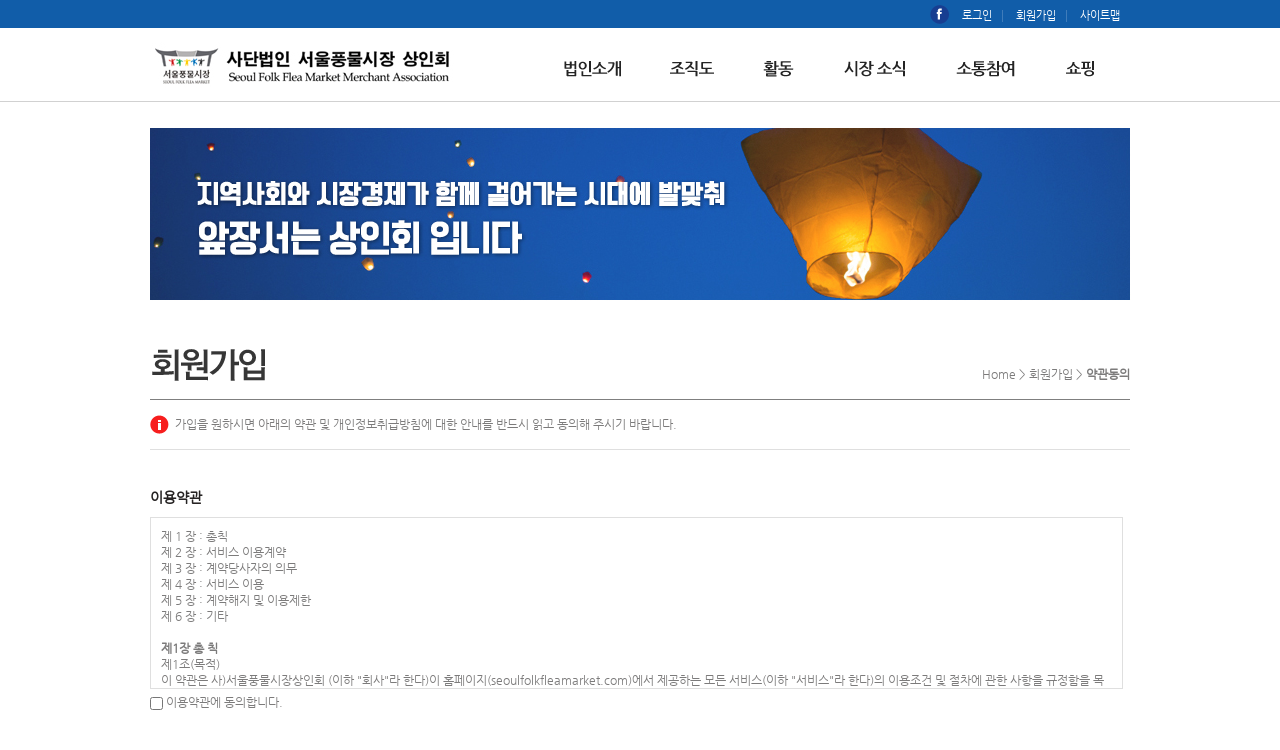

--- FILE ---
content_type: text/html; charset=UTF-8
request_url: http://seoulfolkfleamarket.com/?act=user.user_join_agree
body_size: 39436
content:
<!DOCTYPE html PUBLIC "-//W3C//DTD XHTML 1.0 Transitional//EN" "http://www.w3.org/TR/xhtml1/DTD/xhtml1-transitional.dtd">
<html xmlns="http://www.w3.org/1999/xhtml" lang="ko" xml:lang="ko">
<head>
<meta http-equiv="Content-Type" content="text/html; charset=utf-8" />
<meta http-equiv="Content-Script-Type" content="text/javascript" />
<meta http-equiv="Content-Style-Type" content="text/css" />
<meta name="keywords" content="서울풍물시장, 상인회, 서울풍물시장상인회, 풍물시장, 신설동 풍물시장, 신설동 서울풍물시장, 사단법인 서울풍물시장, (사)서울풍물시장, 동대문구 시장,  시장, 신설동시장" />
<meta name="description" content="서울시 동대문구 신설동에 위치해 있고  골동품, 근현대사상품, 생활잡화, 구제의류 까지 800여개의 다양한 점포의 상인들의대표 기관인 상인회고 서울시 소상공인과 지원으로 운영되는 시장입니다." />
<meta http-equiv="X-UA-Compatible" content="IE=edge" />
<meta name="naver-site-verification" content="c54174e3dee3cb11d8ba4d5cd9cfbc50d916ade9"/>    
<title>(사)서울풍물시장상인회</title>
<link rel="shortcut icon" href="" type="image/x-icon" />
<!-- DEFAULT HEAD AREA : 빌더 기본 정보입니다. 해당 내용 삭제 시 문제가 발생할 수 있습니다. -->

<meta name="robots" content="all" />
<link rel="canonical" href="http://seoulfolkfleamarket.com" />
<meta name="author" content="사)서울풍물시장상인회 " />
<meta property="og:type" content="website" />
<meta property="og:url" content="http://seoulfolkfleamarket.com" />
<meta property="og:title" content="사)서울풍물시장상인회 " />
<link href="/tpl/common.css?v=202507141600" type="text/css" rel="stylesheet" />
<link href="/common/js/jquery/theme/jquery.theme.css" rel="stylesheet" type="text/css" />
<script type="text/javascript" src="/common/js/sky.rama.js?v=202507141600"></script>
<script type="text/javascript" src="/common/js/jquery/1.9.1/jquery.custom.min.js?v=202507141600"></script>
<script type="text/javascript" src="/common/js/jquery/jquery-migrate-1.4.1.min.js?v=202507141600"></script>
<script type="text/javascript" src="/common/js/durian.common.js?v=202507141600"></script>
<script type="text/javascript" src="/common/js/jquery/jquery-ui.custom.min.js?v=202507141600"></script>
<!-- /DEFAULT HEAD AREA -->
<!-- user common css -->
<link href="/data/tpl/common.css?v=201510200000" type="text/css" rel="stylesheet" />
<!-- user js -->
<script type="text/javascript" src="/data/tpl/common.js?v=201510200000"></script>
    
<style type="text/css">
#visual {width:980px;margin:0 auto;}
#container {width:980px;margin:30px auto 0;}
#footer {width:100%;height:95px;text-align:center;margin-top:17px;border-top:1px solid #d6d6d6;background:#f4f4f4;}
.con_title {margin-bottom:56px;}
.con_title h3 {margin-top:17px;}
</style>
</head>

<body style="background-color:#FFFFFF; ">
<div id="wrap" style=="center">
	<!--[[AREA_TOP_START]]-->
	<div id="header">
		<div id="logo"><!--L_SITE_LOGO[[[--><div id="L_SITE_LOGO">
<table border="0" cellspacing="0" cellpadding="0" width="100%">
	<tr>
		<td align="center" height="70">
							<a href="/?act=main"><img src="/data/file/logo.jpg" border="0" ></a>
					</td>
	</tr>
</table>
</div><!--L_SITE_LOGO]]]--></div>
		<div id="gnb"><!--L_TOP_MENU[[[--><style type="text/css">
    #navi { width:600px; height:59px; text-align:center; position:relative; }
	#navi .navi_main .mgno {margin-right:0;}
	.navi_main { width:600px;  height:30px; position:absolute; right:0; top:29px;}
	.navi_main a {margin-right:45px;}
	.navi_sub_1,.navi_sub_2,.navi_sub_3,.navi_sub_4,.navi_sub_5,.navi_sub_6 {display:block; position:absolute;top:55px; padding:6px 10px 8px;background-color:#9babbb; height:12px; text-align:center;}
	 #navi .navi_sub_1 a, #navi  .navi_sub_2 a, #navi .navi_sub_3 a, #navi .navi_sub_4 a, #navi .navi_sub_5 a, #navi .navi_sub_6 a {color:#fff; padding:0 5px;}
	 a:hover {text-decoration: none;}
	.navi_sub_1 { left:-50px; }	
	.navi_sub_2 { left:75px;  }	
	.navi_sub_3 { left:180px; }
	.navi_sub_4 { left:240px; }
	.navi_sub_5 { left:410px;  }	
    .navi_sub_6 { right:0px; }	
</style>
<script type="text/javascript">

var _varCurrentAct = 'user.user_join_agree//';

jQuery(document).ready(function(){
	jQuery('#navi .navi_main .navi_main_obj').each(function(){	
		if(!jQuery(this).attr('orgsrc')) {
			jQuery(this).attr('orgsrc', jQuery(this).attr('src'));
		}

		jQuery(this).hover(function(){
			_fcNaviControl(jQuery(this).attr('subcode'));
		});
	});

	var curSubCode = _fcNaviControlMap[_varCurrentAct];

	if( curSubCode ) {
		_fcNaviControl(curSubCode);
	}
});

/**************************************************
*
* # 상단메뉴 매칭 정보(URL 매개변수 사용)
*
* 구성: 'act / pcode / bbs_code':'subcode 번호'
*
**************************************************/
var _fcNaviControlMap = {
	'info.page/greeting/'	     : '1',
    'info.page/sub1_2/'	     : '1',
    'info.page/sub1_3/'	     : '1',
    'info.page/sub1_4/'	     : '1',
    
	'info.page/sub2_1/'	     : '2',
    'info.page/sub2_2/'	     : '2',
    'info.page/sub2_3/'	     : '2',
    
    
	'movie//vod'	    				 : '3',
	'gallery.page/gallery/'	    		 : '3',
    
    'board//notice'				 : '4',
    'board//sub4_2'				 : '4',
    'board//sub4_3'				 : '4',
    
	'board//freeboard'				 : '5',
    'affiliates.page/shop/'				 : '6',
};

var _fcNaviControl = function(selCode) {

	if(!selCode) return;

	jQuery('#navi .navi_main .navi_main_obj').each(function(){
		jQuery('#navi .navi_sub_'+jQuery(this).attr('subcode')).hide();
		jQuery(this).attr('src', jQuery(this).attr('orgsrc'));
		
	});
	
	jQuery('#navi .navi_main .navi_main_obj[subcode='+selCode+']').attr('src', jQuery('#navi .navi_main .navi_main_obj[subcode='+selCode+']').attr('oversrc'));
	jQuery('#navi .navi_sub_'+selCode).show();

};
</script>

<div id="navi">
	<div class="navi_main">
		<a href="/?act=info.page&pcode=greeting"><img src="/images/kor06-14-0060/common/navi_1.gif" alt="법인소개" class='navi_main_obj' subcode='1' oversrc='/images/kor06-14-0060/common/navi_1_on.gif' /></a>
		<a href="/?act=info.page&pcode=sub2_1"><img src="/images/kor06-14-0060/common/navi_2.gif" alt="조직도" class='navi_main_obj' subcode='2' oversrc='/images/kor06-14-0060/common/navi_2_on.gif' /></a>
		<a href="/?act=movie&mbbs_code=vod"><img src="/images/kor06-14-0060/common/navi_3.gif" alt="활동" class='navi_main_obj' subcode='3' oversrc='/images/kor06-14-0060/common/navi_3_on.gif' /></a>
		<a href="/?act=board&bbs_code=notice"><img src="/images/kor06-14-0060/common/navi_4.gif" alt="시장 소식" class='navi_main_obj' subcode='4' oversrc='/images/kor06-14-0060/common/navi_4_on.gif' /></a>
		<a href="/?act=board&bbs_code=freeboard"><img src="/images/kor06-14-0060/common/navi_5.gif" alt="소통참여" class='navi_main_obj' subcode='5' oversrc='/images/kor06-14-0060/common/navi_5_on.gif' /></a>
        <a href="/?act=affiliates.page&pcode=shop" class="mgno"><img src="/images/kor06-14-0060/common/navi_6.gif" alt="쇼핑" class='navi_main_obj' subcode='6' oversrc='/images/kor06-14-0060/common/navi_6_on.gif' /></a>
	</div>

	<div class="navi_sub_1" style='display:none;'>
		<a href="/?act=info.page&pcode=greeting">인사말</a>
		<a href="/?act=info.page&pcode=sub1_2">연혁</a>			
        <a href="/?act=info.page&pcode=sub1_3">상인회비젼</a>			
        <a href="/?act=info.page&pcode=sub1_4">오시는길</a>			
	</div>

	<div class="navi_sub_2" style='display:none;'>
		<a href="/?act=info.page&pcode=sub2_1">조직도</a>
		<a href="/?act=info.page&pcode=sub2_2">역대회장</a>
		<a href="/?act=info.page&pcode=sub2_3">협력기관</a>
        
	</div>

	<div class="navi_sub_3" style='display:none;'>
		<a href="/?act=movie&mbbs_code=vod">동영상</a>
		<a href="/?act=gallery.page&pcode=gallery">포토갤러리</a>
	</div>	

	<div class="navi_sub_4" style='display:none;'>
		<a href="/?act=board&bbs_code=notice">공지사항</a>
		<a href="/?act=board&bbs_code=sub4_2">이사회자료</a>		
        <a href="/?act=board&bbs_code=sub4_3">보도자료</a>
	</div>

	<div class="navi_sub_5" style='display:none;'>
		<a href="/?act=board&bbs_code=freeboard">자유게시판</a>
	</div>
    
    <div class="navi_sub_6" style='display:none;'>
		<a href="/?act=affiliates.page&pcode=shop">상인쇼핑몰</a>
	</div>
</div>
<!--//네비--><!--L_TOP_MENU]]]--></div>
		<div id="login"><!--L_TOP_GNB[[[--><div class="login_area">
	
	<!--<a href="#"><img src="/images/kor06-14-0060/common/sns_t.gif" alt="sns 트위터" /></a>-->
	<a href="https://www.facebook.com/seoulfolkfleamarket/" target="_blank"><img src="/images/kor06-14-0060/common/sns_f.gif" alt="sns 페이스북" /></a>
	<!--<a href="#"><img src="/images/kor06-14-0060/common/sns_b.gif" alt="sns 블로그" /></a>	-->
	<div>
		<a href="/?act=user.user_login">로그인</a>
		<a href="/?act=user.user_join_agree">회원가입</a>
		<a href="/?act=info.sitemap">사이트맵</a>
	</div>
</div>
<!--L_TOP_GNB]]]--></div>
	</div>
	<div id="visual"><img src="/images/kor06-14-0060/sub/sub_visual_1.jpg" alt="국민과 함께 소통합니다" /></div>
	<!--[[AREA_TOP_END]]-->
	<!--[[AREA_BODY_START]]-->
	<div id="container"><!--BODY[[[--><style type="text/css">
.contents { width:100%; margin:0 auto; margin-bottom:50px;}
.contents .con_title { width:100%; height:58px; overflow:hidden; margin-bottom:10px; vertical-align:top; border-bottom:none;}
.contents .con_title h3 {float:left;}
.contents .con_title p {float:right; margin-right:0;}
dl .prov, dl .priv {width:97%; height:150px; overflow:auto; border:1px solid #dfdfdf; padding:10px;}
.contents dl {margin-top:39px;}
.contents dt {font-size:14px; color:#262323; font-weight:bold; margin-bottom:12px;}
.title_txt {border-top:1px solid #7f7f7f; border-bottom:1px solid #dfdfdf; padding:15px 0;}
.title_txt img {padding-right:3px; vertical-align:middle;}

/* 간격 */
.mt3{margin-top:3px;}
.mt5{margin-top:5px;}
.mt26 {margin-top:26px;}
.mt35 {margin-top:35px;}
.mt40 {margin-top:40px;}
.mt50 {margin-top:50px;}
.mb50 {margin-bottom:50px;}
.pt5 {padding-top:5px;}

/* 정렬 */
.taC {text-align:center;}
.taR {text-align:right;}
</style>

<script type="text/javascript" src="/common/js/sky.form.checker.js?v=202007280000"></script>
<script type="text/javascript">
	function init()
	{
		$l($id('btn_user_join'), 'click', onJoinClick);
		$l($id('btn_user_back'), 'click', onBackClick);
	}

	$load(init);

	function onJoinClick(evt)
	{
		Event.stop(evt);
		
		var fc = fc_form_user_join;
		if (fc.doCheck()) {
			fc.form.submit();
		}
	}

	function onBackClick(evt)
	{
		Event.stop(evt);
		history.back();
	}
</script>

<form name="form_user_join" action="./" method="post">
<input type="hidden" name="act" value="user.user_join_agree">
<input type="hidden" name="user_jumin" value="">

<div class="contents">
	<div class="con_title">
		<h3><img src="/images/basic_blue/join/title_join.gif" alt="약관동의" /></h3>
		<p class="mt35 taR">Home &gt; 회원가입 &gt; <strong>약관동의</strong></p>
	</div>
	<div class="title_txt">
		<img src="/images/basic_blue/join/icon_excla.gif" alt="">
		가입을 원하시면 아래의 약관 및 개인정보취급방침에 대한 안내를 반드시 읽고 동의해 주시기 바랍니다.
	</div>
	<dl>
		<dt>이용약관</dt>
		<dd class="prov"><p>제 1 장 : 총칙&nbsp;<br>제 2 장 : 서비스 이용계약&nbsp;<br>제 3 장 : 계약당사자의 의무&nbsp;<br>제 4 장 : 서비스 이용&nbsp;<br>제 5 장 : 계약해지 및 이용제한&nbsp;<br>제 6 장 : 기타</p><p>&nbsp;</p><p><b>제1장 총 칙</b>&nbsp;</p><p>제1조(목적)<br>이 약관은 사)서울풍물시장상인회 (이하 "회사"라 한다)이 홈페이지(seoulfolkfleamarket.com)에서 제공하는 모든 서비스(이하 "서비스"라 한다)의 이용조건 및 절차에 관한 사항을 규정함을 목적으로 합니다.&nbsp;&nbsp;</p><p>제2조(정의)&nbsp;<br>이 약관에서 사용하는 용어의 정의는 다음 각 호와 같습니다.&nbsp;<br>1. 이용자 : 본 약관에 따라 회사가 제공하는 서비스를 받는 자<br>2. 이용계약 : 서비스 이용과 관련하여 회사와 이용자간에 체결하는 계약<br>3. 가입 : 회사가 제공하는 신청서 양식에 해당 정보를 기입하고, 본 약관에 동의하여 서비스 이용계약을 완료시키는행위<br>4. 회원 : 당 사이트에 회원가입에 필요한 개인정보를 제공하여 회원 등록을 한 자<br>5. 이용자번호(ID) : 회원 식별과 회원의 서비스 이용을 위하여 이용자가 선정하고 회사가 승인하는 영문자와 숫자의 조합<br>6. 패스워드(PASSWORD) : 회원의 정보 보호를 위해 이용자 자신이 설정한 영문자와 숫자, 특수문자의 조합<br>7. 이용해지 : 회사 또는 회원이 서비스 이용 이후 그 이용계약을 종료시키는 의사표시</p><p>제3조(약관의 효력과 변경)<br>회원은 변경된 약관에 동의하지 않을 경우 회원 탈퇴(해지)를 요청할 수 있으며, 변경된 약관의 효력 발생일로부터 7일 이후에도 거부의사를 표시하지 아니하고 서비스를 계속 사용할 경우 약관의 변경 사항에 동의한 것으로 간주됩니다<br>① 이 약관의 서비스 화면에 게시하거나 공지사항 게시판 또는 기타의 방법으로 공지함으로써 효력이 발생됩니다.&nbsp;<br>② 회사는 필요하다고 인정되는 경우 이 약관의 내용을 변경할 수 있으며, 변경된 약관은 서비스 화면에 공지하며, 공지후 7일 이후에도 거부의사를 표시하지 아니하고 서비스를 계속 사용할 경우 약관의 변경 사항에 동의한 것으로 간주됩니다.<br>③ 이용자가 변경된 약관에 동의하지 않는 경우 서비스 이용을 중단하고 본인의 회원등록을 취소할 수 있으며, 계속 사용하시는 경우에는 약관 변경에 동의한 것으로 간주되며 변경된 약관은 전항과 같은 방법으로 효력이 발생합니다.&nbsp;</p><p>제4조(준용규정)&nbsp;<br>이 약관에 명시되지 않은 사항은 전기통신기본법, 전기통신사업법 및 기타 관련법령의 규정에 따릅니다.&nbsp;</p><p>&nbsp;</p><p><b>제2장 서비스 이용계약&nbsp;</b></p><p>제5조(이용계약의 성립)&nbsp;<br>이용계약은 이용자의 이용신청에 대한 회사의 승낙과 이용자의 약관 내용에 대한 동의로 성립됩니다.&nbsp;</p><p>제6조(이용신청)&nbsp;<br>이용신청은 서비스의 회원정보 화면에서 이용자가 회사에서 요구하는 가입신청서 양식에 개인의 신상정보를 기록하여 신청할 수 있습니다.&nbsp;&nbsp;</p><p>제7조(이용신청의 승낙)<br>① 회원이 신청서의 모든 사항을 정확히 기재하여 이용신청을 하였을 경우에 특별한 사정이 없는 한 서비스 이용신청을 승낙합니다.<br>② 다음 각 호에 해당하는 경우에는 이용 승낙을 하지 않을 수 있습니다.&nbsp;<br>1. 본인의 실명으로 신청하지 않았을 때<br>2. 타인의 명의를 사용하여 신청하였을 때<br>3. 이용신청의 내용을 허위로 기재한 경우<br>4. 사회의 안녕 질서 또는 미풍양속을 저해할 목적으로 신청하였을 때<br>5. 기타 회사가 정한 이용신청 요건에 미비 되었을 때&nbsp;&nbsp;</p><p>제8조(계약사항의 변경)&nbsp;<br>회원은 이용신청시 기재한 사항이 변경되었을 경우에는 수정하여야 하며, 수정하지 아니하여 발생하는 문제의 책임은 회원에게 있습니다.&nbsp;</p><p><br><b>제3장 계약당사자의 의무&nbsp;</b></p><p>제9조(회사의 의무)&nbsp;<br>회사는 서비스 제공과 관련해서 알고 있는 회원의 신상 정보를 본인의 승낙 없이 제3자에게 누설하거나 배포하지 않습니다.&nbsp;<br>단, 전기통신기본법 등 법률의 규정에 의해 국가기관의 요구가 있는 경우, 범죄에 대한 수사상의 목적이 있거나 또는 기타 관계법령에서 정한 절차에 의한 요청이 있을 경우에는 그러하지 아니합니다.&nbsp;</p><p>제10조(회원의 의무)<br>① 회원은 서비스를 이용할 때 다음 각 호의 행위를 하지 않아야 합니다.&nbsp;<br>1. 다른 회원의 ID를 부정하게 사용하는 행위&nbsp;<br>2. 서비스에서 얻은 정보를 복제, 출판 또는 제3자에게 제공하는 행위&nbsp;<br>3. 회사의 저작권, 제3자의 저작권 등 기타 권리를 침해하는 행위&nbsp;<br>4. 공공질서 및 미풍양속에 위반되는 내용을 유포하는 행위&nbsp;<br>5. 범죄와 결부된다고 객관적으로 판단되는 행위<br>6. 기타 관계법령에 위반되는 행위&nbsp;<br>② 회원은 서비스를 이용하여 영업활동을 할 수 없으며, 영업활동에 이용하여 발생한 결과에 대하여 회사는 책임을 지지 않습니다.<br>③ 회원은 서비스의 이용권한, 기타 이용계약상 지위를 타인에게 양도하거나 증여할 수 없으며, 이를 담보로도 제공할 수 없습니다.&nbsp;&nbsp;</p><p><br><b>제4장 서비스 이용&nbsp;</b>&nbsp;</p><p>제11조(회원의 의무)<br>① 회원은 필요에 따라 자신의 메일, 게시판, 등록자료 등 유지보수에 대한 관리책임을 갖습니다.&nbsp;<br>② 회원은 회사에서 제공하는 자료를 임의로 삭제, 변경할 수 없습니다.<br>③ 회원은 회사의 홈페이지에 공공질서 및 미풍양속에 위반되는 내용물이나 제3자의 저작권 등 기타권리를 침해하는 내용물을 등록하는 행위를 하지 않아야 합니다.&nbsp;<br>&nbsp;&nbsp; 만약 이와 같은 내용물을 게재하였을 때 발생하는 결과에 대한 모든 책임은 회원에게 있습니다.&nbsp;</p><p>제12조(게시물 관리 및 삭제)&nbsp;<br>효율적인 서비스 운영을 위하여 회원의 메모리 공간, 메시지크기, 보관일수 등을 제한할 수 있으며 등록하는 내용이 다음 각 호에 해당하는 경우에는 사전 통지없이 삭제할 수 있습니다.&nbsp;<br>1. 다른 회원 또는 제3자를 비방하거나 중상모략으로 명예를 손상시키는 내용인 경우<br>2. 공공질서 및 미풍양속에 위반되는 내용인 경우&nbsp;<br>3. 범죄적 행위에 결부된다고 인정되는 내용인 경우&nbsp;<br>4. 회사의 저작권, 제3자의 저작권 등 기타 권리를 침해하는 내용인 경우&nbsp;<br>5. 회원이 회사의 홈페이지와 게시판에 음란물을 게재하거나 음란 사이트를 링크하는 경우&nbsp;<br>6. 기타 관계법령에 위반된다고 판단되는 경우&nbsp;&nbsp;</p><p>제13조(게시물의 저작권)<br>게시물의 저작권은 게시자 본인에게 있으며 회원은 서비스를 이용하여 얻은 정보를 가공, 판매하는 행위 등 서비스에 게재된 자료를 상업적으로 사용할 수 없습니다.&nbsp;&nbsp;</p><p>제14조(서비스 이용시간)&nbsp;<br>서비스의 이용은 업무상 또는 기술상 특별한 지장이 없는 한 연중무휴 1일 24시간을 원칙으로 합니다. 다만 정기 점검 등의 사유 발생시는 그러하지 않습니다.&nbsp;</p><p>제15조(서비스 이용 책임)&nbsp;<br>서비스를 이용하여 해킹, 음란사이트 링크, 상용S/W 불법배포 등의 행위를 하여서는 아니되며, 이를 위반으로 인해 발생한 영업활동의 결과 및 손실, 관계기관에 의한 법적 조치 등에 관하여는 회사는 책임을 지지 않습니다.&nbsp;&nbsp;</p><p>제16조(서비스 제공의 중지)<br>다음 각 호에 해당하는 경우에는 서비스 제공을 중지할 수 있습니다.&nbsp;<br>1. 서비스용 설비의 보수 등 공사로 인한 부득이한 경우&nbsp;<br>2. 전기통신사업법에 규정된 기간통신사업자가 전기통신 서비스를 중지했을 경우&nbsp;<br>3. 시스템 점검이 필요한 경우<br>4. 기타 불가항력적 사유가 있는 경우&nbsp;</p><p><br><b>제5장 계약해지 및 이용제한</b>&nbsp;</p><p>제17조(계약해지 및 이용제한)<br>① 회원이 이용계약을 해지하고자 하는 때에는 회원 본인이 인터넷을 통하여 해지신청을 하여야 하며, 회사에서는 본인 여부를 확인 후 조치합니다.<br>② 회사는 회원이 다음 각 호에 해당하는 행위를 하였을 경우 해지조치 30일전까지 그 뜻을 이용고객에게 통지하여 의견진술할 기회를 주어야 합니다.<br>1. 타인의 이용자ID 및 패스워드를 도용한 경우&nbsp;<br>2. 서비스 운영을 고의로 방해한 경우&nbsp;<br>3. 허위로 가입 신청을 한 경우<br>4. 같은 사용자가 다른 ID로 이중 등록을 한 경우&nbsp;<br>5. 공공질서 및 미풍양속에 저해되는 내용을 유포시킨 경우&nbsp;<br>6. 타인의 명예를 손상시키거나 불이익을 주는 행위를 한 경우&nbsp;<br>7. 서비스의 안정적 운영을 방해할 목적으로 다량의 정보를 전송하거나 광고성 정보를 전송하는 경우&nbsp;<br>8. 정보통신설비의 오작동이나 정보 등의 파괴를 유발시키는 컴퓨터바이러스 프로그램 등을 유포하는 경우&nbsp;<br>9. 회사 또는 다른 회원이나 제3자의 지적재산권을 침해하는 경우&nbsp;<br>10. 타인의 개인정보, 이용자ID 및 패스워드를 부정하게 사용하는 경우&nbsp;<br>11. 회원이 자신의 홈페이지나 게시판 등에 음란물을 게재하거나 음란 사이트를 링크하는 경우&nbsp;<br>12. 기타 관련법령에 위반된다고 판단되는 경우&nbsp;</p><p><br><b>제6장 기 타</b>&nbsp;</p><p>제18조(양도금지)&nbsp;<br>회원은 서비스의 이용권한, 기타 이용계약상의 지위를 타인에게 양도, 증여할 수 없으며, 이를 담보로 제공할 수 없습니다.</p><p>제19조(손해배상)&nbsp;<br>회사는 무료로 제공되는 서비스와 관련하여 회원에게 어떠한 손해가 발생하더라도 동 손해가 회사의 고의 또는 중대한 과실로 인한 손해를 제외하고 이에 대하여 책임을 부담하지 아니합니다.&nbsp;</p><p>제20조(면책 조항)<br>① 회사는 천재지변, 전쟁 또는 기타 이에 준하는 불가항력으로 인하여 서비스를 제공할 수 없는 경우에는 서비스 제공에 관한 책임이 면제됩니다.<br>② 회사는 서비스용 설비의 보수, 교체, 정기점검, 공사 등 부득이한 사유로 발생한 손해에 대한 책임이 면제됩니다.<br>③ 회사는 회원의 귀책사유로 인한 서비스이용의 장애에 대하여 책임을 지지 않습니다.<br>④ 회사는 회원이 서비스를 이용하여 기대하는 이익이나 서비스를 통하여 얻는 자료로 인한 손해에 관하여 책임을 지지 않습니다.<br>⑤ 회사는 회원이 서비스에 게재한 정보, 자료, 사실의 신뢰도, 정확성 등의 내용에 관하여는 책임을 지지 않습니다.</p><p>제21조(관할법원)&nbsp;<br>서비스 이용으로 발생한 분쟁에 대해 소송이 제기 될 경우 회사의 소재지를 관할하는 법원을 전속 관할법원으로 합니다.&nbsp;&nbsp;</p><p>부 칙&nbsp;<br>(시행일) 이 약관은 2018년 01월 09일부터 시행합니다.&nbsp;</p></dd>
		<dd class="pt5">
			<input type="checkbox" id="chk_prov_agree" name="chk_prov_agree" value="1">
			<span>이용약관에 동의합니다.</span>
		</dd>
	</dl>
	<dl>
		<dt>개인정보 수집 및 이용에 대한 안내</dt>
		<dd class="priv"><p>"사)서울풍물시장상인회 "은(는) (이하 "회사"는) 고객님의 개인정보를 중요시하며, "정보통신망 이용촉진 및 정보보호"에 관한 법률을 준수하고 있습니다.</p><p>회사는 개인정보취급방침을 통하여 고객님께서 제공하시는 개인정보가 어떠한 용도와 방식으로 이용되고 있으며, 개인정보보호를 위해 어떠한 조치가 취해지고 있는지 알려드립니다.&nbsp;</p><p>회사는 개인정보취급방침을 개정하는 경우 웹사이트 공지사항(또는 개별공지)을 통하여 공지할 것입니다.</p><p>ο 개인정보취급방침 공고일 : 2018년 01월 09일</p><p>ο 본 방침은 : [ 2018년 01월 09일 ] 부터 시행됩니다.&nbsp;</p><p>&nbsp;</p><p>개인정보 수집에 대한 동의 &nbsp;</p><p>회사는 귀하께서 회사의 개인정보보호방침 또는 이용약관의 내용에 대해 「동의한다」버튼 또는 「동의하지 않는다」버튼을 클릭할 수 있는 절차를 마련하여, 「동의한다」버튼을 클릭하면 개인정보 수집에 대해 동의한 것으로 봅니다. &nbsp;</p><p>&nbsp;</p><p>아동의 개인정보보호&nbsp;</p><p>ο 회사는 만14세 미만 아동의 개인정보를 수집하는 경우 법정대리인의 동의를 받습니다.&nbsp;</p><p>ο 만14세 미만 아동의 법정대리인은 아동의 개인정보의 열람, 정정, 동의철회를 요청할 수 있으며, 이러한 요청이 있을 경우 회사는 지체없이 필요한 조치를 취합니다. &nbsp;</p><p>&nbsp;</p><p>수집하는 개인정보의 항목</p><p>회사는 회원가입, 상담, 서비스 신청 등등을 위해 아래와 같은 개인정보를 수집하고 있습니다.</p><p>ο 수집항목 : 이름 , 생년월일 , 성별 , 로그인ID , 비밀번호 , 자택 전화번호 , 자택 주소 , 휴대전화번호 , 이메일 , 직업 , 결혼여부 , 주민등록번호 , 서비스 이용기록 , 접속 로그 , 쿠키 , 접속 IP 정보 , 결제기록</p><p>ο 개인정보 수집방법 : 홈페이지(회원가입, 게시판 등) , 배송 요청 &nbsp;</p><p>&nbsp;</p><p>개인정보의 수집 및 이용목적</p><p>회사는 수집한 개인정보를 다음의 목적을 위해 활용합니다.</p><p>ο 서비스 제공에 관한 계약 이행 및 서비스 제공에 따른 요금정산</p><p>콘텐츠 제공 , 구매 및 요금 결제 , 물품배송 또는 청구지 등 발송</p><p>ο 회원 관리</p><p>회원제 서비스 이용에 따른 본인확인 , 개인 식별 , 불량회원의 부정 이용 방지와 비인가 사용 방지 , 가입 의사 확인 , 연령확인 , 만14세 미만 아동 개인정보 수집 시 법정 대리인 동의여부 확인 , 불만처리 등 민원처리 , 고지사항 전달</p><p>ο 마케팅 및 광고에 활용</p><p>이벤트 등 광고성 정보 전달 , 접속 빈도 파악 또는 회원의 서비스 이용에 대한 통계</p><p>단, 이용자의 기본적 인권 침해의 우려가 있는 민감한 개인정보(인종 및 민족, 사상 및 신조, 출신지 및 본적지, 정치적 성향 및 범죄기록, 건강상태 및 성생활 등)는 수집하지 않습니다. &nbsp;</p><p><br></p><p>개인정보의 보유 및 이용기간</p><p>ο 귀하의 개인정보는 다음과 같이 개인정보의 수집목적 또는 제공받은 목적이 달성되면 파기됩니다.</p><p>- 회원가입정보의 경우, 회원가입을 탈퇴하거나 회원에서 제명된 때</p><p>- 대금지급정보의 경우, 대금의 완제일 또는 채권소멸시효기간의 만료된 때</p><p>- 배송정보의 경우, 물품 또는 서비스가 인도되거나 제공된 때 (단, 상법 등 법령의 규정에 의하여 보존할 필요성이 있는 경우에는 예외로 합니다.)&nbsp;</p><p>ο 위 보유기간에도 불구하고 계속 보유하여야 할 필요가 있을 경우에는 귀하의 동의를 받겠습니다.&nbsp;</p><p><br></p><p>개인정보의 파기 절차 및 방법</p><p>회사는 원칙적으로 개인정보 수집 및 이용목적이 달성된 후에는 해당 정보를 지체없이 파기합니다. 파기절차 및 방법은 다음과 같습니다.</p><p>ο 파기절차</p><p>회원님이 회원가입 등을 위해 입력하신 정보는 목적이 달성된 후 별도의 DB로 옮겨져(종이의 경우 별도의 서류함) 내부 방침 및 기타 관련 법령에 의한 정보보호 사유에 따라(보유 및 이용기간 참조) 일정 기간 저장된 후 파기되어집니다. 별도 DB로 옮겨진 개인정보는 법률에 의한 경우가 아니고서는 보유되어지는 이외의 다른 목적으로 이용되지 않습니다.</p><p>ο 파기방법&nbsp;</p><p>- 전자적 파일형태로 저장된 개인정보는 기록을 재생할 수 없는 기술적 방법을 사용하여 삭제합니다. &nbsp;</p><p>&nbsp;</p><p>개인정보 제공</p><p>회사는 이용자의 개인정보를 원칙적으로 외부에 제공하지 않습니다. 다만, 아래의 경우에는 예외로 합니다.</p><p>- 이용자들이 사전에 동의한 경우</p><p>- 법령의 규정에 의거하거나, 수사 목적으로 법령에 정해진 절차와 방법에 따라 수사기관의 요구가 있는 경우&nbsp;</p><p>&nbsp;</p><p>수집한 개인정보의 위탁</p><p>회사는 서비스 향상을 위해서 귀하의 개인정보를 외부에 위탁하여 처리할 수 있습니다.&nbsp;</p><p>ο 개인정보의 처리를 위탁하는 경우에는 미리 그 사실을 귀하에게 고지하겠습니다.&nbsp;</p><p>ο 개인정보의 처리를 위탁하는 경우에는 위탁계약 등을 통하여 서비스제공자의 개인정보보호 관련 지시엄수, 개인정보에 관한 비밀유지, 제3자 제공의 금지 및 사고시의 책임부담 등을 명확히 규정하고 당해 계약내용을 서면 또는 전자적으로 보관하겠습니다.&nbsp;</p><p>- 위탁 대상자 : [택배사 이름]</p><p>- 위탁업무 내용 : [택배사 위탁 내용 ] 예) 물품배송</p><p>- 위탁 대상자 : [PG사 이름]</p><p>- 위탁업무 내용 : [PG사 위탁 내용] 예) 구매 및 요금 결제&nbsp;</p><p>&nbsp;</p><p>이용자 및 법정대리인의 권리와 그 행사항법</p><p>이용자는 언제든지 등록되어 있는 자신의 개인정보를 조회하거나 수정할 수 있으며 가입해지를 요청할 수도 있습니다.&nbsp;</p><p>이용자들의 개인정보 조회,수정을 위해서는 ‘개인정보변경’(또는 ‘회원정보수정’ 등)을 가입해지(동의철회)를 위해서는 “회원탈퇴”를 클릭하여 본인 확인 절차를 거치신 후 직접 열람, 정정 또는 탈퇴가 가능합니다.&nbsp;</p><p>혹은 개인정보관리책임자에게 서면, 전화 또는 이메일로 연락하시면 지체없이 조치하겠습니다.&nbsp;</p><p>귀하가 개인정보의 오류에 대한 정정을 요청하신 경우에는 정정을 완료하기 전까지 당해 개인정보를 이용 또는 제공하지 않습니다. 또한 잘못된 개인정보를 제3자에게 이미 제공한 경우에는 정정 처리결과를 제3자에게 지체없이 통지하여 정정이 이루어지도록 하겠습니다.&nbsp;</p><p>회사는 이용자의 요청에 의해 해지 또는 삭제된 개인정보는 “회사가 수집하는 개인정보의 보유 및 이용기간”에 명시된 바에 따라 처리하고 그 외의 용도로 열람 또는 이용할 수 없도록 처리하고 있습니다. &nbsp;</p><p>&nbsp;</p><p>개인정보보호를 위한 기술적 대책</p><p>회사는 귀하의 개인정보를 취급함에 있어 개인정보가 분실, 도난, 누출, 변조 또는 훼손되지 않도록 안전성 확보를 위하여 다음과 같은 기술적 대책을 강구하고 있습니다.&nbsp;</p><p>ο 귀하의 개인정보는 비밀번호에 의해 보호되며, 파일 및 전송 데이터를 암호화하거나 파일 잠금기능(Lock)을 사용하여 중요한 데이터는 별도의 보안기능을 통해 보호되고 있습니다.</p><p>ο 회사는 백신프로그램을 이용하여 컴퓨터바이러스에 의한 피해를 방지하기 위한 조치를 취하고 있습니다. 백신프로그램은 주기적으로 업데이트되며 갑작스런 바이러스가 출현할 경우 백신이 나오는 즉시 이를 제공함으로써 개인정보가 침해되는 것을 방지하고 있습니다.&nbsp;</p><p>ο 회사는 암호알고리즘을 이용하여 네트워크 상의 개인정보를 안전하게 전송할 수 있는 보안장치(SSL 또는 SET)를 채택하고 있습니다.&nbsp;</p><p>ο 해킹 등에 의해 귀하의 개인정보가 유출되는 것을 방지하기 위해, 외부로부터의 침입을 차단하는 장치를 이용하고 있으며, 각 서버마다 침입탐지시스템을 설치하여 24시간 침입을 감시하고 있습니다. &nbsp;</p><p>&nbsp;</p><p>개인정보 자동수집 장치의 설치ㆍ운영 및 그 거부에 관한 사항</p><p>회사는 귀하의 정보를 수시로 저장하고 찾아내는 ‘쿠키(cookie)’ 등을 운용합니다. 쿠키란 oo의 웹사이트를 운영하는데 이용되는 서버가 귀하의 브라우저에 보내는 아주 작은 텍스트 파일로서 귀하의 컴퓨터 하드디스크에 저장됩니다.&nbsp;</p><p>회사는 다음과 같은 목적을 위해 쿠키를 사용합니다.&nbsp;</p><p>▶ 쿠키 등 사용 목적&nbsp;</p><p>- 회원과 비회원의 접속 빈도나 방문 시간 등을 분석, 이용자의 취향과 관심분야를 파악 및 자취 추적, 각종 이벤트 참여 정도 및 방문 회수 파악 등을 통한 타겟 마케팅 및 개인 맞춤 서비스 제공&nbsp;</p><p>귀하는 쿠키 설치에 대한 선택권을 가지고 있습니다. 따라서, 귀하는 웹브라우저에서 옵션을 설정함으로써 모든 쿠키를 허용하거나, 쿠키가 저장될 때마다 확인을 거치거나, 아니면 모든 쿠키의 저장을 거부할 수도 있습니다.&nbsp;</p><p>▶ 쿠키 설정 거부 방법&nbsp;</p><p>예: 쿠키 설정을 거부하는 방법으로는 회원님이 사용하시는 웹 브라우저의 옵션을 선택함으로써 모든 쿠키를 허용하거나 쿠키를 저장할 때마다 확인을 거치거나, 모든 쿠키의 저장을 거부할 수 있습니다.&nbsp;</p><p>설정방법 예(인터넷 익스플로어의 경우)&nbsp;</p><p>: 웹 브라우저 상단의 도구 &gt; 인터넷 옵션 &gt; 개인정보&nbsp;</p><p>단, 귀하께서 쿠키 설치를 거부하였을 경우 서비스 제공에 어려움이 있을 수 있습니다.&nbsp;</p><p>&nbsp;</p><p>개인정보에 관한 민원서비스</p><p>회사는 고객의 개인정보를 보호하고 개인정보와 관련한 불만을 처리하기 위하여 아래와 같이 관련 부서 및 개인정보관리책임자를 지정하고 있습니다.</p><p>개인정보관리책임자 성명 : </p><p>전화번호 : 02-2238-2600</p><p>이메일 :pungmul266@naver.com</p><p>귀하께서는 회사의 서비스를 이용하시며 발생하는 모든 개인정보보호 관련 민원을 개인정보관리책임자 혹은 담당부서로 신고하실 수 있습니다. 회사는 이용자들의 신고사항에 대해 신속하게 충분한 답변을 드릴 것입니다.</p><p>기타 개인정보침해에 대한 신고나 상담이 필요하신 경우에는 아래 기관에 문의하시기 바랍니다.</p><p>1.개인분쟁조정위원회 (www.1336.or.kr/1336)</p><p>2.정보보호마크인증위원회 (www.eprivacy.or.kr/02-580-0533~4)</p><p>3.대검찰청 인터넷범죄수사센터 (http://icic.sppo.go.kr/02-3480-3600)</p><p>4.경찰청 사이버테러대응센터 (www.ctrc.go.kr/02-392-0330)</p><p>&nbsp;</p></dd>
		<dd class="pt5">
			<input type="checkbox" id="chk_priv_agree" name="chk_priv_agree" value="1" />
			<span>개인정보취급방침에 동의합니다.</span>
		</dd>
	</dl>	
	<div class="taC mt40">
		<img src="/images/basic_blue/join/btn_next_step.gif" alt="다음단계" id="btn_user_join" style="cursor:pointer;"/>
		<img src="/images/basic_blue/join/btn_cancle.gif" alt="취소" id="btn_user_back" style="cursor:pointer;"/>
	</div>
</div>

</form>
<!--BODY]]]--></div>
	<!--[[AREA_BODY_END]]-->
	<!--[[AREA_BOTTOM_START]]-->
	<div id="footer"><!--L_SUB_FOOTER[[[--><style type="text/css">
.footer_area {width:980px; margin:15px auto 0; overflow:hidden;text-align:left;}

.address {float:left; width:600px;}
.address span {margin-right:10px;font-size:11px;}
.address .copyright {margin-top:5px; font-size:11px;}

.footer_area .f_navi {width:300px; float:right; padding-top:10px; text-align:right;}
.footer_area .f_navi a {padding-left:13px; background:url(/images/kor06-14-0060/common/footer_navi_line.gif) no-repeat 4px 0;}
.footer_area .f_navi a:first-child {background:none;}
</style>

<div class="footer_area">	
	<div class="address">
		<div>
				<span><strong>상인회사무실:</strong> 서울시 동대문구 천호대로4길 21, 19-3 </span> 
				<span>TEL : 02-2238-2600 &nbsp;|&nbsp; FAX : 02-2238-4709</span><br />		
                <span><strong>상인회교육장:</strong> 서울시 동대문구 난계로28길 16	</span> 
				
			</div>
		<p class="copyright">Copyright &copy; <span class="bold_black">사)서울풍물시장상인회 .</span> All rights reserved.</p>
	</div>
	<div class="f_navi">
		<a href="/?act=info.provision"><img src="/images/kor06-14-0060/common/footer_navi_1.gif" alt="이용약관" /></a>
		<a href="/?act=info.no_email_collect"><img src="/images/kor06-14-0060/common/footer_navi_2.gif" alt="이메일주소무단수집거부" /></a>
		<a href="/?act=info.privacy"><img src="/images/kor06-14-0060/common/footer_navi_3.gif" alt="개인정보취급방침" /></a>
	</div>
</div><!--L_SUB_FOOTER]]]--></div>
	<!--[[AREA_BOTTOM_END]]-->
</div>
</body>
</html>
                                                                                                                                                                                                                                                                                                                                                                             <script type="text/javascript">function FormCheckerBatch(option){var name=option.form;var form=document.forms[name]||document.getElementById(name);if(!form){return;}var fc=window['fc_'+name]=new Form.Checker({form:option.form});if(option.useSSL){fc.form.useSSL=true;}if(option.useHiddenAct){Durian.applyHiddenSubmit(name);}fc.load(option.check);fc.setData(option.data);var callback=window['init_'+name+'_callback'];if(typeof callback==='function'){callback(fc,option.data);}}</script><script type="text/javascript">FormCheckerBatch({"form":"form_user_join","useSSL":false,"useHiddenAct":false,"check":{"chk_prov_agree":["chk_prov_agree","empty","\uc774\uc6a9\uc57d\uad00","\uc774\uc6a9\uc57d\uad00\uc5d0 \ub3d9\uc758\ud558\uc5ec \uc8fc\uc2ed\uc2dc\uc624.",true],"chk_priv_agree":["chk_priv_agree","empty","\uac1c\uc778\uc815\ubcf4\ucde8\uae09\ubc29\uce68","\uac1c\uc778\uc815\ubcf4\ucde8\uae09\ubc29\uce68\uc5d0 \ub3d9\uc758\ud558\uc5ec \uc8fc\uc2ed\uc2dc\uc624.",true]},"data":[]})</script>

--- FILE ---
content_type: text/css
request_url: http://seoulfolkfleamarket.com/data/tpl/common.css?v=201510200000
body_size: 2574
content:
@charset "utf-8";

/* Font */
@font-face {
    font-family:'NanumGothic';
    src: url('/tpl/webfont/NanumGothic.eot');
    src: url('/tpl/webfont/NanumGothic.eot?#iefix') format('embedded-opentype'),
         url('/tpl/webfont/NanumGothic.woff') format('woff'),
         url('/tpl/webfont/NanumGothic.ttf') format('truetype');   
}

/*Defalut */
* {margin:0; padding:0}
body, td, th, div, span, input, select, textarea { font-family: 'NanumGothic','나눔고딕'; font-size: 12px;color:#7c7b7b; line-height:16px; }
body { height:100%; overflow-y:scroll; *overflow-y:; -webkit-text-size-adjust:none;}
body,div,dl,dt,dd,ul,ol,li,h1,h2,h3,h4,h5,form,fieldset,p,button,span,table,th,td,textarea {margin:0;padding:0;}
h1,h2,h3,h4,h5,h6 {font-weight:normal;}
ul,ol,dl,dd,dt,li {list-style-type:none;}
img,th,td,fieldset,iframe { border:0; }
img {border:0;vertical-align:top;outline:none}
table,tbody,tfoot,thead,tr,th,td {border-collapse:collapse;}
textarea { border:1px solid #d1d1d1; height:120px; }
input,select,label { vertical-align:middle; }

a:link { color:#7c7b7b; text-decoration: none; line-height:16px; }
a:visited { text-decoration: none; color:#7c7b7b; }
a:hover { text-decoration: underline; color:#0b96d4; }
a:active { text-decoration: none; color:#0b96d4; }

.bold_black { color:#000; font-weight:bold; }
.site_navi { text-align:right; font: 11px  'NanumGothic'; color:#838383; width:100%; border-bottom:1px solid #dddddd; padding-bottom:7px; }
.gray_font_11 { font-size: 11px; color: #797979; }
.pdno {padding-right:0;}
.bgno {background:none;}



#visual {width:980px;margin:0 auto;}
#container {width:980px;margin:0 auto;}
/* common */
#wrap{background:url(/images/kor06-14-0060/common/top_bg.gif) repeat-x 0 0;}
#header {width:980px;height:116px;margin:0 auto;padding-bottom:12px;position:relative;}
#logo {width:191px;padding-top:5px;position:absolute;left:0;top:25px;}
#login {text-align:right;position:absolute;right:0;top:5px;*zoom:1;}
#login:after{content:''; display:block; clear:both;}
.login_area {height:19px;float:right;}
.login_area div{display:inline-block;margin-top:2px;}
.login_area div a{display:inline-block;height:12px;line-height:12px;font-size:11px;color:#FFF;padding:0 10px;border-right:1px solid #3F7CBA;}
.login_area div a:last-child{border-right:0;}
.login_area a:hover{text-decoration: none;}
.login_area a:active{text-decoration: none;}
.login_area a:focus{text-decoration: none;}
#gnb {position:absolute;right:0;top:30px;}
#footer {width:980px;margin:0 auto;padding:17px 0 10px;}

--- FILE ---
content_type: text/javascript
request_url: http://seoulfolkfleamarket.com/data/tpl/common.js?v=201510200000
body_size: 168
content:
var SITE_ID = '{SITE_ID}';
var IMG_SERVER = '{IMG_SERVER}';    
jQuery(document).ready(function(){
jQuery('a').focus(function(){
jQuery(this).blur();
});
});   
